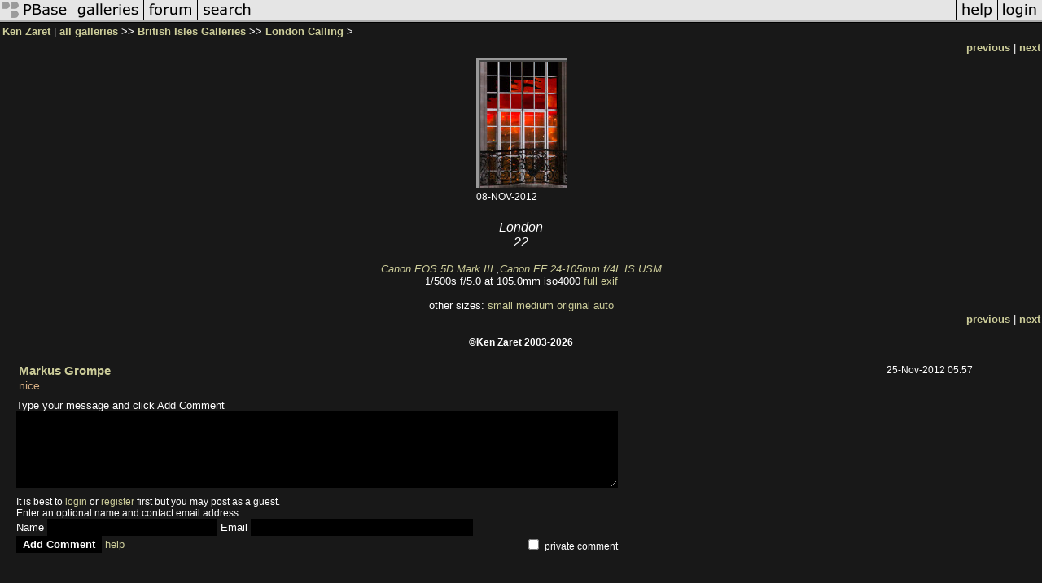

--- FILE ---
content_type: text/html; charset=ISO-8859-1
request_url: https://www.pbase.com/kzaret/image/147446399
body_size: 2561
content:
<html lang="en-US"><head>
<title>147446399 photo - Ken Zaret photos at pbase.com</title>
<link rel="stylesheet" type="text/css" href="https://ap1.pbase.com/styles/gallery2.v4.css">
<link rel="stylesheet" type="text/css" href="https://css.pbase.com/styles/110269.css">
<meta property="og:site_name" content="PBase"/>
<meta property="og:title" content="Image 147446399 by Ken Zaret"/>
<meta property="og:type" content="photo"/>
<meta property="og:image" content="https://a4.pbase.com/g2/29/498329/3/147446399.PL1QlnY3.jpg"/>
<meta property="og:url" content="https://pbase.com/kzaret/image/147446399"/>
<meta property="fb:admins" content="1056217662"/>
<meta property="fb:page_id" content="204057099643592"/>
<meta name="pinterest" content="nopin" />
<script language="JavaScript" type="text/javascript" src="https://ap1.pbase.com/js/jquery-1.9.1.min.js"></script>
<script language="JavaScript" type="text/javascript" src="https://ap1.pbase.com/js/jquery.mobile.custom.min.js"></script>
<script language="JavaScript" type="text/javascript" src="https://ap1.pbase.com/js/ajaxRequestObject.js"></script>
<script language="JavaScript" type="text/javascript" src="https://ap1.pbase.com/js/ajaxVote.v2.js"></script>
<script language="JavaScript" type="text/javascript" src="https://ap1.pbase.com/js/comments.v9.js"></script>
</head><body>
<TABLE border=0 cellspacing=0 cellpadding=0 width="100%"><tr>
<td><A HREF="https://pbase.com" target="_top" title="pbase photos"><IMG src="https://ap1.pbase.com/site/m/2/m_pbase.gif" border=0 alt="photo sharing and upload"></A></td>
<td><A HREF="https://pbase.com/galleries" target="_top" title="recent picture uploads"><IMG src="https://ap1.pbase.com/site/m/2/m_g.gif" border=0 alt="picture albums"></A></td>
<td><A HREF="https://forum.pbase.com" target="_top" title="photography discussion forums"><IMG src="https://ap1.pbase.com/site/m/2/m_f.gif" border=0 alt="photo forums"></A></td>
<td><A HREF="https://pbase.com/search" target="_top" title="pbase photo search"><IMG src="https://ap1.pbase.com/site/m/2/m_s.gif" border=0 alt="search pictures"></A></td>
<td width="100%"><A HREF="https://pbase.com/galleries?view=popular" target="_top" title="popular photos"><IMG src="https://ap1.pbase.com/site/m/2/m_sp.gif" border=0 height="28" width="100%" alt="popular photos"></a></td>

<td><A HREF="https://pbase.com/help" target="_top" title="give me some help"><IMG src="https://ap1.pbase.com/site/m/2/m_h.gif" border=0 alt="photography help"></A></td>
<td><A HREF="https://pbase.com/login" target="_top" title="login to pbase"><IMG src="https://ap1.pbase.com/site/m/2/m_l.gif" border=0 alt="login"></A></td>
</tr></table>
<!-- END menu bar -->

<div id="imagepage" class="imagepage">
<div id="localmenu" class="localmenu">
  <table border=0>
    <tr>
      <td align=left >
      <a href="/kzaret/profile" title="goto kzaret's profile page">Ken Zaret</a> | 
<span class="treepath">
      <a href="/kzaret" title="view all of kzaret's galleries">all galleries</a> >> 
<a href="/kzaret/british_isles_galleries">British Isles Galleries</a> >>
 
      <a href="/kzaret/london_calling" title="view thumbnails">London Calling</a> > 
      
</span>
      </td>
    </tr>
  </table>
</div>

<div id="slideshow" class="slideshow">
<table border=0 cellspacing=1 width="100%" >
<tr> <TD width="100%" nowrap>
<a href="/kzaret/image/136827834" class="prev_link" title="&larr; on keyboard">previous</a>
 | <a href="/kzaret/image/136827823" class="next_link" title="&rarr; on keyboard">next</a>
    </td>
  </tr>
</table>
</div>


<!-- BEGIN image table -->
<div id="image" class="image">
<table width=0 border=0 align="center" class="imagetable">
<TR><TD colspan=2>
<div id="imgdiv" class="" style="position:relative; width:111px; padding-bottom:160px; height:0; overflow:hidden; background:inherit;">
  <a href="/kzaret/london_calling" >
    <IMG  class="display auto-size" src="https://a4.pbase.com/t2/29/498329/4/147446399.PL1QlnY3.jpg" imgsize="small" imgx="111" imgy="160" border=0 ALT="">
  </a>
</div>
</TD></TR>
<TR><TD align="left" valign=top>
<span class=date>08-NOV-2012</span>
</TD>
<TD align="right"><span class=artist></span> </TD>
</TR></table>
</div>
<!-- END image table -->

<div id="imageinfo" class="imageinfo">
  <h3 class="title"><span class="title"></span>
</h3>
  <div id="imagecaption" class="imagecaption">
  <p class="caption">
  London<br>22
  </p>
  </div>

  <div id="techinfo" class="techinfo">
    <span class="camera"><a href="/cameras/canon/eos_5d_mark_iii">Canon EOS 5D Mark III</a>
,<a href="/cameras/canon/ef_24-105_4l_is_usm">Canon EF 24-105mm f/4L IS USM</a>
</span><br>
    <span class="exif">1/500s f/5.0 at 105.0mm iso4000 
      <a href="/kzaret/image/147446399&amp;exif=Y" rel="nofollow">full exif</a>
    </span>
    <br>
  </div>

  <div id="othersizes" class="othersizes">
  <br>
  <span class="othersizes">other sizes: 
    <a href="/kzaret/image/147446399/small" title="111 x 160 pixels " rel="nofollow" imgurl="https://a4.pbase.com/t2/29/498329/4/147446399.PL1QlnY3.jpg" imgx="111" imgy="160" imgsize="small">small</a> 
    <a href="/kzaret/image/147446399/medium" title="277 x 400 pixels " rel="nofollow" imgurl="https://a4.pbase.com/g2/29/498329/3/147446399.PL1QlnY3.jpg" imgx="277" imgy="400" imgsize="medium">medium</a> 
    <a href="/kzaret/image/147446399/original" title="553 x 800 pixels " rel="nofollow" imgurl="https://a4.pbase.com/o4/29/498329/1/147446399.YG7dUZFx.London11201222Edit.jpg" imgx="553" imgy="800" imgsize="original">original</a> 
    <a href="#" title="Fit image to my window" rel="nofollow" id="auto_size" auto_size="Y" imgsize="auto">auto</a> 
  </span>
  <BR>
  </div>

<div id="slideshow" class="slideshow">
<table border=0 cellspacing=1 width="100%" >
<tr> <TD width="100%" nowrap>
<a href="/kzaret/image/136827834" class="prev_link" title="&larr; on keyboard">previous</a>
 | <a href="/kzaret/image/136827823" class="next_link" title="&rarr; on keyboard">next</a>
    </td>
  </tr>
</table>
</div>


  <div id="copyright" class="copyright">
    <p class=copyright>©Ken Zaret 2003-2026</p>
  </div>

</div>

<table border=0 cellspacing=0 cellpadding=2 width="95%" align=center >
<tr>
<td nowrap>

</td></tr></table>
<A name="comment_list" id="comment_list"></A>
<DIV class="comment_section">
<div id="commententry" style="display:none;">
  <FORM name="add_comment" action="/kzaret/image/147446399" method="POST" enctype="application/x-www-form-urlencoded">
  <table border=0 cellpadding=0 cellspacing=0>
    <tr><td colspan=2>Type your message and click Add Comment</td></tr>
    <tr>
    <td colspan=2 class="message_body">
      <textarea  name="message" rows="6" cols="90"></textarea>
    </td>
    </tr>
    <tr><td colspan=2><span class="small">
It is best to <a href="/login">login</a> or <a href="/register">register</a> first but you may post as a guest.<br>
Enter an optional name and contact email address.
    <span style="display:none;">Name <input type="text" name="comtitle" size=12 maxlength=24></span>
    </td></tr>
    <tr><td colspan=2>
Name <input type="text" name="guest_name" size=24 maxlength=32>
 Email <input type="text" name="guest_email" size=32 maxlength=64>
    </td></tr>
    <tr><td>
      <input type="submit" name="submit" value="Add Comment">
      <a href="/help/comments">help</a>
    </td>
    <td nowrap align="right">
      <input type="checkbox" name="private_flag" value="Y"> <span class="small">private comment</span>
    </td>
    </tr>
  </table>

  <input type="hidden" name="code" value="1">
  <input type="hidden" name="id" value="147446399">
  <input type="hidden" name="key" value="aaxCmH18oL1QuHNYYOcJcZ">
  </FORM>
</div>
<div id="commentlist">
  <div class="comment"><table class="comment" border=0 cellspacing=0 cellpadding=0 style="table-layout:fixed;"><tr class="head"><td style="width:40%; word-wrap:break-word;" class="from"><a href="/grompem/profile">Markus Grompe</a></td><td style="word-wrap:normal;" class="commands"></td><td align="right" style="width:20%; word-wrap:normal;" class="date">25-Nov-2012 05:57</td></tr><tr class="body"><td colspan="3" style="display:table-cell;" class="message_body">nice</td></tr></table></div>
</div>
<div id="commententry" style="">
  <FORM name="add_comment" action="/kzaret/image/147446399" method="POST" enctype="application/x-www-form-urlencoded">
  <table border=0 cellpadding=0 cellspacing=0>
    <tr><td colspan=2>Type your message and click Add Comment</td></tr>
    <tr>
    <td colspan=2 class="message_body">
      <textarea  name="message" rows="6" cols="90"></textarea>
    </td>
    </tr>
    <tr><td colspan=2><span class="small">
It is best to <a href="/login">login</a> or <a href="/register">register</a> first but you may post as a guest.<br>
Enter an optional name and contact email address.
    <span style="display:none;">Name <input type="text" name="comtitle" size=12 maxlength=24></span>
    </td></tr>
    <tr><td colspan=2>
Name <input type="text" name="guest_name" size=24 maxlength=32>
 Email <input type="text" name="guest_email" size=32 maxlength=64>
    </td></tr>
    <tr><td>
      <input type="submit" name="submit" value="Add Comment">
      <a href="/help/comments">help</a>
    </td>
    <td nowrap align="right">
      <input type="checkbox" name="private_flag" value="Y"> <span class="small">private comment</span>
    </td>
    </tr>
  </table>

  <input type="hidden" name="code" value="1">
  <input type="hidden" name="id" value="147446399">
  <input type="hidden" name="key" value="aaxCmH18oL1QuHNYYOcJcZ">
  </FORM>
</div>
</DIV>
</div>
<script src="https://ap1.pbase.com/js/jquery_form.js" type="text/javascript"></script>
<script src="https://ap1.pbase.com/js/social.js"></script>

</body>
</html>

--- FILE ---
content_type: text/css
request_url: https://css.pbase.com/styles/110269.css
body_size: 952
content:
/*kz framed gallery tall*/

BODY
{
  color:  white;
  background-color:  #181818;
  font-size: 8pt;
}

.message_body { background-color:  #181818;
  color:  #d5ae83; padding-bottom:    10px; }

/* Header details */

.header
{
margin-top: 20px;
border-bottom: 0px solid  #666666;
font-family: arial;
font-size: 20pt;
color :  #ffff99;
font-weight: medium;
font-style: italic;
letter-spacing: 4px;
text-align: left;
}

DIV,TH,TR,TABLE,FONT,LI,UL,FORM,
BLOCKQUOTE,P,B,I,H1,H2,H3,H4,H5,FONT, CENTER
{
  font-family: verdana, arial, sans-serif; 
  font-size: 10pt;
  color:  white;
} 

font
{ 
  color:  #333333;   letter-spacing: 2px; font-size: 10pt;
}

h2 
{
  font-size:         14pt; 
  font-weight:      normal;
  text-align:       left; 
  letter-spacing:     8px; 
  padding-top:       10px;
  padding-bottom:    10px; 
  margin-left:       2px;
  margin-right:      2px; 
  background-color:  black;
  color:  white;
}

h2:first-letter
{
  color:  #d5ae83;
  font-style: bold;
  font-size:  20pt;
}


h4 
{
  color:  #44dd44; 
  font-size: 12pt;
} 

I
{
  color:  #777777; 
 }


TEXTAREA 
{
  background-color:   ; 
  font-family: times new roman;
  color:  black; 
  scrollbar-base-color:  gray;
  scrollbar-3dlight-color:  black; 
  scrollbar-highlight-color: none;
 } 
INPUT, TEXTAREA
{ border-color:  Black;
border-style; none;
background-color:  Black;
font-family: verdana, arial, sans-serif;
font-size: 10pt;
color:  white;
font-weight: bold;
}

A, TD.A, A:link 
{
  color:  #cccc99;
  text-decoration: none;
}
A:hover  { color:  #ffff99; text-decoration: underline; }
A:visited { color:  #999966; } 
A:active { color :  #ffff00; }

.caption
{ 
font-size : 12pt;
color :   ; 

font-style : italic;
} 

/* Name of Gallery Thumbnail*/
.thumbnail b{ 
font-variant: small-caps;
letter-spacing: 4px;
font-size: 11pt;
} 

IMG.thumbnail {
BACKGROUND-COLOR:  Black; 
border:  #aaaaaa 2px solid;
horizontal-align: middle;
vertical-align: middle;
}

a.thumbnail {
border:  #404040 1px solid;
width: 180px; height: 165px;
horizontal-align: middle;
vertical-align: middle;
background:  Black;
display: block;
padding: 15px;
}

a.thumbnail:hover {
border:  #404040 1px solid;
horizontal-align: middle;
vertical-align: middle;
width: 180px; height: 165px;
background:  Black;
display: block;
padding: 15px;
}

td.thumbnail font {
font-variant: small-caps;
color:  gray;
}


.display
{
border: 5px RIDGE  #999999;
background-color:  black;
}

BODY { margin-top: 0px; top: 0px; }
BODY TABLE A IMG { display: inline; }
HR { position: relative; }


BODY { margin-top: 0px; top: 0px; }
BODY TABLE A IMG { display: inline; }
HR { position: relative; }

BODY { margin-top: 0px; top: 0px; }
BODY TABLE A IMG { display: inline; }
HR { position: relative; }

BODY { margin-top: 0px; top: 0px; }
BODY TABLE A IMG { display: inline; }
HR { position: relative; }



BODY { margin-top: 0px; top: 0px; }
BODY TABLE A IMG { display: inline; }
HR { position: relative; }
